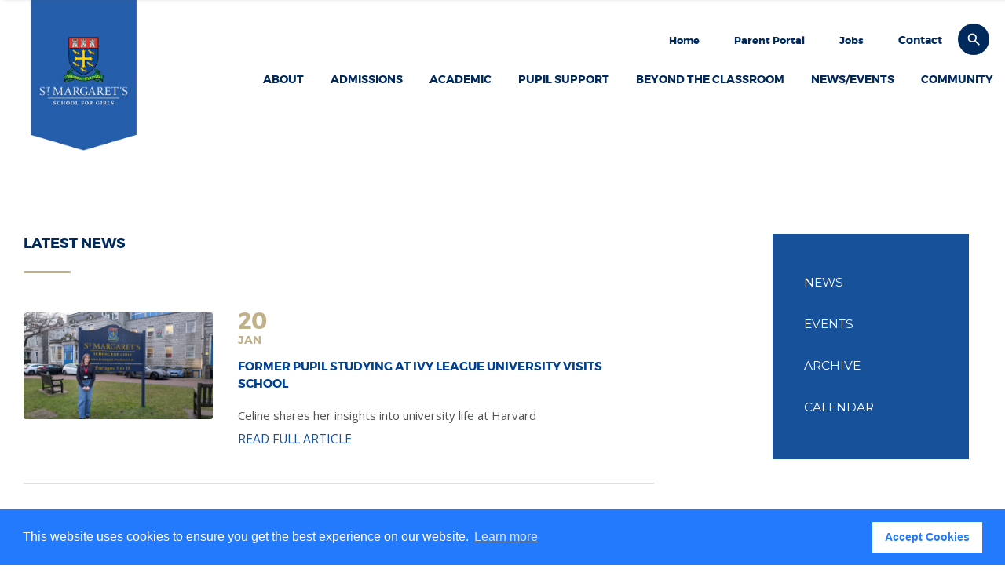

--- FILE ---
content_type: text/html; charset=utf-8
request_url: https://st-margaret.aberdeen.sch.uk/news
body_size: 5360
content:
<!doctype html>
<html class="no-js" lang="en">




<head>

	<!-- Google tag (gtag.js) -->
	<script async src="https://www.googletagmanager.com/gtag/js?id=G-1NKX0C0TFZ"></script> <script> window.dataLayer = window.dataLayer || []; function gtag(){dataLayer.push(arguments);} gtag('js', new Date()); gtag('config', 'G-1NKX0C0TFZ'); </script>

	<meta charset="utf-8" />
	<meta name="viewport" content="width=device-width, initial-scale=1.0" />
	<title>St. Margaret's School for Girls Aberdeen :: News</title>
	<link rel="canonical" href="https://www.st-margaret.aberdeen.sch.uk/news" />
	<meta name="description" content="St. Margarets School for Girls Aberdeen" />
	<link rel="shortcut icon" type="image/x-icon" href="/favicon.ico">

	<link rel="stylesheet" type="text/css" href="/css/font-awesome.min.css">

	<!--google/webkit fonts embeds here-->
	<link href='https://fonts.googleapis.com/css?family=Montserrat:400,700' rel='stylesheet' type='text/css'>
	<link href='https://fonts.googleapis.com/css?family=Open+Sans:400,600,700' rel='stylesheet' type='text/css'>
	<link href='https://fonts.googleapis.com/css?family=Fira+Sans:400,500' rel='stylesheet' type='text/css'>
	<link rel="stylesheet" href="https://fonts.googleapis.com/icon?family=Material+Icons">
	<!--google/webkit fonts embeds here-->

	<!-- STYLESHEETS -->
	<link rel="stylesheet" href="/css/normalize.css">
	<link rel="stylesheet" href="/css/fonts.css">
	<link rel="stylesheet" href="/css/app.css">
	<link rel="stylesheet" href="/css/jquery.bxslider.css">
	<link rel="stylesheet" href="/css/tab.css">
	<link rel="stylesheet" href="/css/style.css">

	<link href='/css/lity.min.css' rel='stylesheet' type='text/css'>
	
	<link href='/css/new.css?v=4' rel='stylesheet' type='text/css'>

	<!-- TYPEKIT -->
	
	<!-- MODERNIZER -->
	<script src="/js/modernizr.js"></script>

	<!-- DEFER JQUERY SCRIPTS -->
	<script type="text/javascript">
		// This script allows you to queue up jquery reliant functions prior to jquery actually being loaded.
		// In the BODY you can use $(function(){ ... }); to queue up a function as if jQuery were already loaded.
		(function(a){if(a.$)return;var b=[];a.$=function(c){b.push(c)};a.defer$=function(){while(f=b.shift())$(f)}})(window);
	</script>

	<link rel="stylesheet" type="text/css" href="/lightcase/src/css/lightcase.css">
	
	<!-- Global site tag (gtag.js) - Google Analytics -->
	<script async src="https://www.googletagmanager.com/gtag/js?id=G-CHQM2C0EJC"></script>
	<script>
	  window.dataLayer = window.dataLayer || [];
	  function gtag(){dataLayer.push(arguments);}
	  gtag('js', new Date());
	
	  gtag('config', 'G-CHQM2C0EJC');
	</script>
	
	<!-- Google Tag Manager -->
	<script>(function(w,d,s,l,i){w[l]=w[l]||[];w[l].push({'gtm.start':
	new Date().getTime(),event:'gtm.js'});var f=d.getElementsByTagName(s)[0],
	j=d.createElement(s),dl=l!='dataLayer'?'&l='+l:'';j.async=true;j.src=
	'https://www.googletagmanager.com/gtm.js?id='+i+dl;f.parentNode.insertBefore(j,f);
	})(window,document,'script','dataLayer','GTM-PN7WX5Q');</script>
	<!-- End Google Tag Manager -->

</head>

<body
		class="
		        		"
>

		<!-- Google Tag Manager (noscript) -->
	<noscript><iframe src="https://www.googletagmanager.com/ns.html?id=GTM-PN7WX5Q"
	height="0" width="0" style="display:none;visibility:hidden"></iframe></noscript>
	<!-- End Google Tag Manager (noscript) -->

	<!-- Google Tag Manager (noscript) -->
	<noscript><iframe src="https://www.googletagmanager.com/ns.html?id=GTM-5V2J8F9"
	height="0" width="0" style="display:none;visibility:hidden"></iframe></noscript>
	<!-- End Google Tag Manager (noscript) -->

	<a href="javascript:" id="return-to-top"></a>



<div id="search-overlay" class="search-overlay">
	<div class="search-button-container clearfix">
	    <button id="search-close" class="search-close">
	        <i class="material-icons">close</i>
	    </button>
	</div>
    <div class="inner clearfix">
        <form action="https://www.st-margaret.aberdeen.sch.uk/search/results">
            
		    <input type="search" name="q" id="siteSearch" value="" placeholder="Enter to search...">
		    <button>Search</button>
		</form>
    </div>
</div>

<header>
	<div class="wrapper">
        			<div class="header alternate clearfix">
		
				<a href="/" class="logo">
					<img src="/images/logo.png" alt="ST MARGARET’S SCHOOL" title="ST MARGARET’S SCHOOL">
				</a>
				<div class="navigation">
					<div class="subnav">
						<ul>
															<li role="presentation"  class="
									active">
									<a href="/">Home</a>
								</li>
															<li role="presentation"  class="
									">
									<a href="https://st-margaret.myschoolportal.co.uk/">Parent Portal</a>
								</li>
															<li role="presentation"  class="
									">
									<a href="https://jobsearch.teacheroo.io/st-margarets-school-for-girls">Jobs</a>
								</li>
															<li role="presentation"  class="
									">
									<a href="/contact">Contact</a>
								</li>
													</ul>
						
						<div id="search-nav" class="search-nav">
							<span class="material-icons">search</span>
						</div>
						
					</div>
					<div class="topnav">
						<ul class="enumenu_ul menu">
															<li role="presentation"  class="
									dropdown
									">
									<a href="/about-the-school"
																					class="dropdown-toggle" data-toggle="dropdown"
										>
										About
									</a>
																			<ul>
																			<li role="presentation"  class="
									
									">
									<a href="/welcome-from-the-head"
										>
										Head’s Welcome
									</a>
																	</li>
															<li role="presentation"  class="
									
									">
									<a href="/about-st-margarets"
										>
										About St Margaret’s
									</a>
																	</li>
															<li role="presentation"  class="
									
									">
									<a href="/campus"
										>
										Campus
									</a>
																	</li>
															<li role="presentation"  class="
									
									">
									<a href="/the-proven-power-of-an-all-girls-education"
										>
										The proven power of an all girls&#039; education
									</a>
																	</li>
															<li role="presentation"  class="
									
									">
									<a href="/travelling-to-school"
										>
										Travelling to School
									</a>
																	</li>
															<li role="presentation"  class="
									
									">
									<a href="/school-facilities"
										>
										Facility Hire
									</a>
																	</li>
																	</ul>
																	</li>
															<li role="presentation"  class="
									dropdown
									">
									<a href="/admission"
																					class="dropdown-toggle" data-toggle="dropdown"
										>
										Admissions
									</a>
																			<ul>
																			<li role="presentation"  class="
									
									">
									<a href="/fees-and-funding"
										>
										Fees and Funding
									</a>
																	</li>
															<li role="presentation"  class="
									
									">
									<a href="/how-to-apply"
										>
										How to Apply
									</a>
																	</li>
															<li role="presentation"  class="
									
									">
									<a href="/open-mornings"
										>
										Open Mornings
									</a>
																	</li>
															<li role="presentation"  class="
									
									">
									<a href="/term-dates"
										>
										Term Dates
									</a>
																	</li>
															<li role="presentation"  class="
									
									">
									<a href="/bursary-programme"
										>
										St Margaret&#039;s Bursary Programme
									</a>
																	</li>
																	</ul>
																	</li>
															<li role="presentation"  class="
									dropdown
									">
									<a href="/academic"
																					class="dropdown-toggle" data-toggle="dropdown"
										>
										Academic
									</a>
																			<ul>
																			<li role="presentation"  class="
									
									">
									<a href="/academic/nursery"
										>
										Nursery
									</a>
																	</li>
															<li role="presentation"  class="
									
									">
									<a href="/academic/junior-school"
										>
										Junior School
									</a>
																	</li>
															<li role="presentation"  class="
									
									">
									<a href="/academic/senior-school"
										>
										Senior School
									</a>
																	</li>
															<li role="presentation"  class="
									
									">
									<a href="/sixth-year"
										>
										Sixth Year
									</a>
																	</li>
															<li role="presentation"  class="
									
									">
									<a href="/exam-results"
										>
										Exam Results
									</a>
																	</li>
																	</ul>
																	</li>
															<li role="presentation"  class="
									dropdown
									">
									<a href="/pupil-support"
																					class="dropdown-toggle" data-toggle="dropdown"
										>
										Pupil Support
									</a>
																			<ul>
																			<li role="presentation"  class="
									
									">
									<a href="/support-for-learning"
										>
										Support for Learning
									</a>
																	</li>
															<li role="presentation"  class="
									
									">
									<a href="/careers"
										>
										Guidance &amp; Careers
									</a>
																	</li>
																	</ul>
																	</li>
															<li role="presentation"  class="
									dropdown
									">
									<a href="/beyond-the-classroom"
																					class="dropdown-toggle" data-toggle="dropdown"
										>
										Beyond the Classroom
									</a>
																			<ul>
																			<li role="presentation"  class="
									
									">
									<a href="/extra-curricular-activities"
										>
										Extra-curricular
									</a>
																	</li>
															<li role="presentation"  class="
									
									">
									<a href="/after-school-care-and-holiday-clubs"
										>
										After School Care
									</a>
																	</li>
															<li role="presentation"  class="
									
									">
									<a href="/holiday-club"
										>
										Holiday Club
									</a>
																	</li>
															<li role="presentation"  class="
									
									">
									<a href="/beyond-the-classroom/charities"
										>
										Charities
									</a>
																	</li>
															<li role="presentation"  class="
									
									">
									<a href="/rights-respecting-schools"
										>
										Rights Respecting Schools
									</a>
																	</li>
																	</ul>
																	</li>
															<li role="presentation"  class="
									dropdown
									">
									<a href="/news-events"
																					class="dropdown-toggle" data-toggle="dropdown"
										>
										News/Events
									</a>
																			<ul>
																			<li role="presentation"  class="
									
									active">
									<a href="/news"
										>
										News
									</a>
																	</li>
															<li role="presentation"  class="
									
									">
									<a href="/weekly-news"
										>
										Weekly News
									</a>
																	</li>
															<li role="presentation"  class="
									
									">
									<a href="https://stmargaretsevents.com/"
										>
										Events
									</a>
																	</li>
															<li role="presentation"  class="
									
									">
									<a href="/calendar"
										>
										Calendar
									</a>
																	</li>
																	</ul>
																	</li>
															<li role="presentation"  class="
									dropdown
									">
									<a href="/our-community"
																					class="dropdown-toggle" data-toggle="dropdown"
										>
										Community
									</a>
																			<ul>
																			<li role="presentation"  class="
									
									">
									<a href="/parent-teacher-association"
										>
										PTA
									</a>
																	</li>
															<li role="presentation"  class="
									
									">
									<a href="/former-pupils"
										>
										Former Pupils
									</a>
																	</li>
															<li role="presentation"  class="
									
									">
									<a href="/support-us"
										>
										Support Us
									</a>
																	</li>
															<li role="presentation"  class="
									
									">
									<a href="/the-chronicle"
										>
										The Chronicle
									</a>
																	</li>
															<li role="presentation"  class="
									
									">
									<a href="https://stmargaretsconnect.com/#onlineshop"
										>
										Online Shop
									</a>
																	</li>
																	</ul>
																	</li>
													</ul>
					</div>
				</div>
			</div>
		</div>
</header>
	<div>
			<!-- mid section starts here-->
	<div class="wrapper">

		<div class="contant-part">
			<div class="row">
				<div class="left fullWidth">

					<div class="large-8 medium-8 small-12 columns titleGoldLine ">

					  <h2>LATEST NEWS</h2>

					  										
													 <div class="large-8 medium-8 small-12 columns cal">
								 <div class="cal-part">
						            						            							            <div class="left-cal">
							            	<img src="https://www.st-margaret.aberdeen.sch.uk/images/news/Celine.jpg" alt="Former pupil studying at Ivy League university visits school" title="Former pupil studying at Ivy League university visits school">

							            </div>
						            <div class="right-cal">
															              <div class="date-part">20<span>Jan</span></div>
						              <a href="https://www.st-margaret.aberdeen.sch.uk/news/2026/former-pupil-studying-at-ivy-league-university-visits-school" title="ARTICLE HEADING EXAMPLE" class="article">Former pupil studying at Ivy League university visits school</a>
						              <p>Celine shares her insights into university life at Harvard</p>
						              <a href="https://www.st-margaret.aberdeen.sch.uk/news/2026/former-pupil-studying-at-ivy-league-university-visits-school" class="read-full" title="READ FULL ARTICLE" >READ FULL ARTICLE</a> </div>
						  			</div>
							</div>
													 <div class="large-8 medium-8 small-12 columns cal">
								 <div class="cal-part">
						            						            							            <div class="left-cal">
							            	<img src="https://www.st-margaret.aberdeen.sch.uk/images/news/SG-2026-Ind-Sec-SotY-Scotland-Highly-Commended.jpg" alt="St Margaret’s Highly Commended in the Sunday Times Schools Guide 2026" title="St Margaret’s Highly Commended in the Sunday Times Schools Guide 2026">

							            </div>
						            <div class="right-cal">
															              <div class="date-part">16<span>Dec</span></div>
						              <a href="https://www.st-margaret.aberdeen.sch.uk/news/2025/st-margarets-highly-commended-in-the-sunday-times-schools-guide-2026" title="ARTICLE HEADING EXAMPLE" class="article">St Margaret’s Highly Commended in the Sunday Times Schools Guide 2026</a>
						              <p></p>
						              <a href="https://www.st-margaret.aberdeen.sch.uk/news/2025/st-margarets-highly-commended-in-the-sunday-times-schools-guide-2026" class="read-full" title="READ FULL ARTICLE" >READ FULL ARTICLE</a> </div>
						  			</div>
							</div>
													 <div class="large-8 medium-8 small-12 columns cal">
								 <div class="cal-part">
						            						            							            <div class="left-cal">
							            	<img src="https://www.st-margaret.aberdeen.sch.uk/images/news/Untitled-1906-x-1025-px.png" alt="Maggie&#039;s Aberdeen Christmas Concert" title="Maggie&#039;s Aberdeen Christmas Concert">

							            </div>
						            <div class="right-cal">
															              <div class="date-part">15<span>Dec</span></div>
						              <a href="https://www.st-margaret.aberdeen.sch.uk/news/2025/maggies-concert-highlights-1" title="ARTICLE HEADING EXAMPLE" class="article">Maggie&#039;s Aberdeen Christmas Concert</a>
						              <p>Watch the highlights</p>
						              <a href="https://www.st-margaret.aberdeen.sch.uk/news/2025/maggies-concert-highlights-1" class="read-full" title="READ FULL ARTICLE" >READ FULL ARTICLE</a> </div>
						  			</div>
							</div>
													 <div class="large-8 medium-8 small-12 columns cal">
								 <div class="cal-part">
						            						            							            <div class="left-cal">
							            	<img src="https://www.st-margaret.aberdeen.sch.uk/images/news/cathedral.jpg" alt="St Margaret&#039;s Day" title="St Margaret&#039;s Day">

							            </div>
						            <div class="right-cal">
															              <div class="date-part">19<span>Nov</span></div>
						              <a href="https://www.st-margaret.aberdeen.sch.uk/news/2025/st-margarets-day" title="ARTICLE HEADING EXAMPLE" class="article">St Margaret&#039;s Day</a>
						              <p>A special event in our school calendar</p>
						              <a href="https://www.st-margaret.aberdeen.sch.uk/news/2025/st-margarets-day" class="read-full" title="READ FULL ARTICLE" >READ FULL ARTICLE</a> </div>
						  			</div>
							</div>
													 <div class="large-8 medium-8 small-12 columns cal">
								 <div class="cal-part">
						            						            							            <div class="left-cal">
							            	<img src="https://www.st-margaret.aberdeen.sch.uk/images/news/05112025les-misérables-048.jpg" alt="Les Misérables: School Edition" title="Les Misérables: School Edition">

							            </div>
						            <div class="right-cal">
															              <div class="date-part">12<span>Nov</span></div>
						              <a href="https://www.st-margaret.aberdeen.sch.uk/news/2025/les-misérables-school-edition" title="ARTICLE HEADING EXAMPLE" class="article">Les Misérables: School Edition</a>
						              <p>Audiences delighted with senior school production</p>
						              <a href="https://www.st-margaret.aberdeen.sch.uk/news/2025/les-misérables-school-edition" class="read-full" title="READ FULL ARTICLE" >READ FULL ARTICLE</a> </div>
						  			</div>
							</div>
						
						<div class="pagination">
							<ul>
								
																	<li><a href="https://www.st-margaret.aberdeen.sch.uk/news/p2" class="pag-next-link">Next &raquo;</a></li>
															</ul>
						</div>

			
					</div>

				 <div class="large-3 medium-3 small-12 right">

		          <div class="news-part"> 
		            	
		            	<a href="/news" title="NEWS">NEWS</a> 
		            	<a href="https://stmargaretsevents.com" target="_blank" title="EVENTS">EVENTS</a> 
		            	<a href="/news/archive" title="ARCHIVE">ARCHIVE</a>
		            	<a href="/calendar" title="ARCHIVE">CALENDAR</a>  

		            </div>

				</div>

		</div>
	</div>
	<!-- mid section ends here-->
</div>
	</div>
	<!--footer starts here-->
<footer>
  <div class="footerpart">
    <div class="row">
      <div class="footer-cont"> <a class="footer-logo" href="index.html"><img src="/images/foote-logo.png" alt="ST MARGARET’S SCHOOL" title="ST MARGARET’S SCHOOL" ></a>
      <div class="footer-address">
        <p>17 Albyn Place, Aberdeen, AB10 1RU</p>
        <p>Tel:<a href="tel:4401224584466" title="tel:+44 (0)1224 584466"> +44 (0)1224 584466</a></p>
        <a href="mailto:info@st-margaret.uk">info@st-margaret.uk</a> </div>
        <div class="links-part">
          <div class="first-linkpart">
            <h4>PARENTS</h4>
            <ul>
                            <li role="presentation" >
                                  <a href="https://st-margaret.myschoolportal.co.uk/login" target="_blank">Parent Portal</a>
                                
              </li>
                          <li role="presentation" >
                                  <a href="https://www.st-margaret.aberdeen.sch.uk/admission" target="_blank">Admissions</a>
                                
              </li>
                          <li role="presentation" >
                                  <a href="/parent-teacher-association">Parent Teacher Association </a>
                                
              </li>
                      </ul>
        </div>
        <div class="second-linkpart">
          <h4>ACADEMIC</h4>
          <ul>
                        <li role="presentation" >
              <a href="/academic/nursery">Nursery</a>
            </li>
                      <li role="presentation" >
              <a href="/academic/junior-school">Junior School</a>
            </li>
                      <li role="presentation" >
              <a href="/academic/senior-school">Senior School</a>
            </li>
                  </ul>
      </div>
      <div class="third-linkpart">
        <h4>OTHER</h4>
        <ul>
                    <li role="presentation" >
            <a href="https://jobsearch.teacheroo.io/st-margarets-school-for-girls">Jobs</a>
          </li>
                  <li role="presentation" >
            <a href="/privacy-notice">Privacy Notice</a>
          </li>
                  <li role="presentation" >
            <a href="/cookie-policy">Cookie Policy</a>
          </li>
              </ul>
    </div>
  </div>
  <div class="footer-social">
    <div class="socialpart">
      <ul>
        <li><a class="linked-in" target="_blank" href="https://www.linkedin.com/company/st-margaret's-school-for-girls" title="in"><i class="fa fa-linkedin"></i></a></li>
        <li><a class="twitter" target="_blank" href="https://twitter.com/StMegsAbdn" title="in"><i class="fa fa-twitter"></i></a></li>
        <li><a class="facebook" target="_blank" href="https://www.facebook.com/StMargaretsSchoolforGirlsAberdeen/" title="in"><i class="fa fa-facebook"></i></a></li>
        <li><a class="instagram" target="_blank" href="https://www.instagram.com/stmargaretsschoolforgirls/" title="in"><i class="fa fa-instagram"></i></a></li>
        <li><a class="instagram" target="_blank" href="https://www.youtube.com/@stmargaretsschoolforgirls" title="in"><i class="fa fa-youtube"></i></a></li>
      </ul>
      <div class="footer-logos">
          <a href="https://gsa.uk.com" rel="nofollow" target="_blank">
          	<img width="50" src="/images/gsa-white.png" />
          </a>
          <a href="https://www.goodschoolsguide.co.uk/schools/st-margarets-school-for-girls-aberdeen/35AD824#tab_review" rel="nofollow" target="_blank">
          	<img width="50" src="/images/gsg.jpg" />
          </a>
          <a href="https://www.scis.org.uk/" rel="nofollow" target="_blank">
          	<img width="50" src="/images/scis.png" />
          </a>
          <a href="https://www.oscr.org.uk/about-charities/search-the-register/charity-details?number=sc016265" rel="nofollow" target="_blank">
            <img width="50" src="/images/oscr.jpg" />
          </a>
      </ul>
    </div>
  </div>
</div>
</div>
</div>
<div class="register-part">
<div class="row">
<div class="large-6 medium-6 small-12 columns register">
  
  <!--<p><a href="http://www.wiredstudio.co.uk"><img src="/images/wired-logo.png" class="wired-footer-logo" width="28px" /></a> Copyright 2015  | Registered Charity with OSCR. (Reg. No. SC016265) </p> -->

  <p><a href="http://www.wiredstudio.co.uk"><img src="/images/wired-logo.png" class="wired-footer-logo" width="28px" /></a> Copyright 2026 | <a href="/sitemap" class="Sitemap" title="Sitemap">Sitemap</a> | Registered Charity with OSCR. (Reg. No. SC016265) </p>

</div>
<div class="large-6 medium-6 small-12 columns ">
  <img src="/images/educating-girls.png" class="educating-girls"/>
</div>
</div>
</div>
</footer>
<!--footer ends here-->
	<!-- image preloads starts here-->
	<div class="preloader"> <img src="/images/plus.png" title="plus" alt="plus"> <img src="/images/minus.png" title="minus" alt="minus"> <img src="/images/piller.png" title="Pillers" alt="Pillers"> </div>
	<!-- image preloads ends here--> 

	<!-- SCRIPTS -->
	<script src="/js/jquery.js"></script>
	<script src="/js/formSubmission.js"></script>
	<script src="/js/foundation.min.js"></script>
	<script src="/js/css_browser_selector.js"></script>
	<script src="/js/menu.js"></script>
	<script src="/js/placeholder.js"></script>
	<script src="/js/jquery.bxslider.js"></script>
	<script src="/js/jquery.validate.js"></script>
	<script src="/js/validations.js"></script>
	<script src="/js/easyResponsiveTabs.js"></script>
	<script src="/js/general.js"></script>
	<script src="/js/fitvid.js"></script>
	<script src="/js/lity.min.js"></script>
	<script src="/lightcase/src/js/lightcase.js"></script>

	<!-- RUN DEFERRED JQUERY SCRIPTS -->
	<script>

	    $(document).foundation();
		$(function() {

		});

	    $(document).ready(function($) {

    		$(".boxdown").on("mouseover", function () {
   
			 $(this).find('.firstpart').addClass('outerGlow');

			});
			$(".boxdown").on("mouseleave", function () {
			 $(this).find('.firstpart').removeClass('outerGlow');

			});

			$(".boxdown").click(function() {
			  window.location = $(this).find("a").attr("href"); 
			  return false;
			});

			$('body').on('contextmenu', 'img', function(e){ return false; });

	        $('a[data-rel^=lightcase]').lightcase({
				transition: 'scrollHorizontal',
				showSequenceInfo: false,
				showTitle: true,
				maxWidth: '1000'
			});

		});
	</script>
	
	<script>defer$()</script>
	<!-- Global site tag (gtag.js) - Google Analytics -->
<script async src="https://www.googletagmanager.com/gtag/js?id=UA-73809027-1"></script>
<script>
  window.dataLayer = window.dataLayer || [];
  function gtag(){dataLayer.push(arguments);}
  gtag('js', new Date());

  gtag('config', 'UA-73809027-1');
</script>
<link rel="stylesheet" type="text/css" href="//cdnjs.cloudflare.com/ajax/libs/cookieconsent2/3.0.3/cookieconsent.min.css" />
<script src="//cdnjs.cloudflare.com/ajax/libs/cookieconsent2/3.0.3/cookieconsent.min.js"></script>
<script>
window.addEventListener("load", function(){
window.cookieconsent.initialise({
  "palette": {
    "popup": {
      "background": "#237afc"
    },
    "button": {
      "background": "#fff",
      "text": "#237afc"
    }
  },
  "content": {
    "dismiss": "Accept Cookies",
    "href": "https://www.st-margaret.aberdeen.sch.uk/cookie-policy"
  }
})});
</script>
<script src="https://cdnjs.cloudflare.com/ajax/libs/lity/2.4.1/lity.min.js"></script>
<link rel="stylesheet" href="https://cdnjs.cloudflare.com/ajax/libs/lity/2.4.1/lity.min.css">
	</body>
</html>


--- FILE ---
content_type: text/css
request_url: https://st-margaret.aberdeen.sch.uk/css/fonts.css
body_size: 268
content:
@font-face {
	font-family:'PTSerif-Regular';
	src: url('../fonts/PTSerif-Regular_gdi.eot');
	src: url('../fonts/PTSerif-Regular_gdi.eot?#iefix') format('embedded-opentype'),
		url('../fonts/PTSerif-Regular_gdi.woff') format('woff'),
		url('../fonts/PTSerif-Regular_gdi.ttf') format('truetype'),
		url('../fonts/PTSerif-Regular_gdi.svg#PTSerif-Regular') format('svg');
	font-weight: 400;
	font-style: normal;
	font-stretch: normal;
	unicode-range: U+0020-F6CE;
}


@font-face {
	font-family:'DIN-Bold';
	src: url('../fonts/DIN-Bold_gdi.eot');
	src: url('../fonts/DIN-Bold_gdi.eot?#iefix') format('embedded-opentype'),
		url('../fonts/DIN-Bold_gdi.woff') format('woff'),
		url('../fonts/DIN-Bold_gdi.ttf') format('truetype'),
		url('../fonts/DIN-Bold_gdi.svg#DIN-Bold') format('svg');
	font-weight: 700;
	font-style: normal;
	font-stretch: normal;
	unicode-range: U+0008-2122;
}

@font-face {
    font-family: 'montserratregular';
    src: url('../fonts/montserrat-regular-webfont.eot');
    src: url('../fonts/montserrat-regular-webfont.eot?#iefix') format('embedded-opentype'),
         url('../fonts/montserrat-regular-webfont.woff2') format('woff2'),
         url('../fonts/montserrat-regular-webfont.woff') format('woff'),
         url('../fonts/montserrat-regular-webfont.ttf') format('truetype'),
         url('../fonts/montserrat-regular-webfont.svg#montserratregular') format('svg');
    font-weight: normal;
    font-style: normal;

}




@font-face {
    font-family: 'montserratbold';
    src: url('../fonts/montserrat-bold-webfont.eot');
    src: url('../fonts/montserrat-bold-webfont.eot?#iefix') format('embedded-opentype'),
         url('../fonts/montserrat-bold-webfont.woff2') format('woff2'),
         url('../fonts/montserrat-bold-webfont.woff') format('woff'),
         url('../fonts/montserrat-bold-webfont.ttf') format('truetype'),
         url('../fonts/montserrat-bold-webfont.svg#montserratbold') format('svg');
    font-weight: normal;
    font-style: normal;

}

--- FILE ---
content_type: text/css
request_url: https://st-margaret.aberdeen.sch.uk/css/jquery.bxslider.css
body_size: 1113
content:
/**
 * BxSlider v4.1.2 - Fully loaded, responsive content slider
 * http://bxslider.com
 *
 * Written by: Steven Wanderski, 2014
 * http://stevenwanderski.com
 * (while drinking Belgian ales and listening to jazz)
 *
 * CEO and founder of bxCreative, LTD
 * http://bxcreative.com
 */


/** RESET AND LAYOUT
===================================*/

.bx-wrapper { position: relative; margin: 0 auto; padding: 0; *zoom: 1;
}
.bx-viewport { height: auto !important; }
.bx-wrapper img { max-width: 100%; display: block; }
.bxslider li { background-position: center top; background-repeat: no-repeat; background-size: cover; backface-visibility: hidden; }
/** THEME
===================================*/
.bx-wrapper .bx-pager, .bx-wrapper .bx-controls-auto { position: absolute; bottom: 22px; width: 100%; @media (max-width: $xxmedium-breakpoint) {
bottom: 12px;
}
}
/* LOADER */

.bx-wrapper .bx-loading { min-height: 50px; height: 100%; width: 100%; position: absolute; top: 0; left: 0; z-index: 2000; }
/* PAGER */

.bx-wrapper .bx-pager { text-align: center; font-size: .85em; font-family: Arial; font-weight: bold; color: #666; padding-top: 20px; }
.bx-wrapper .bx-pager .bx-pager-item, .bx-wrapper .bx-controls-auto .bx-controls-auto-item { display: inline-block; *zoom: 1;
 *display: inline;
}
.bx-wrapper .bx-pager.bx-default-pager a { text-indent: -9999px; display: block; width: 12px; height: 12px; margin: 0 12px; outline: 0; -moz-border-radius: 6px; -webkit-border-radius: 6px; border-radius: 6px; border: 1px solid #fff; }
.bx-wrapper .bx-pager.bx-default-pager a:hover, .bx-wrapper .bx-pager.bx-default-pager a.active { background: #fff; }
/* DIRECTION CONTROLS (NEXT / PREV) */

.bx-wrapper .bx-prev { left: 10px; }
.bx-wrapper .bx-next { right: 10px; }
.bx-wrapper .bx-prev:hover { background-position: 0 0; }
.bx-wrapper .bx-next:hover { background-position: -43px 0; }
.bx-wrapper .bx-controls-direction a { position: absolute; top: 50%; margin-top: -16px; outline: 0; width: 32px; height: 32px; text-indent: -9999px; z-index: 9999; }
.bx-wrapper .bx-controls-direction a.disabled { display: none; }
/* AUTO CONTROLS (START / STOP) */

.bx-wrapper .bx-controls-auto { text-align: center; }
.bx-wrapper .bx-controls-auto .bx-start { display: block; text-indent: -9999px; width: 10px; height: 11px; outline: 0; margin: 0 3px; }
.bx-wrapper .bx-controls-auto .bx-start:hover, .bx-wrapper .bx-controls-auto .bx-start.active { background-position: -86px 0; }
.bx-wrapper .bx-controls-auto .bx-stop { display: block; text-indent: -9999px; width: 9px; height: 11px; outline: 0; margin: 0 3px; }
.bx-wrapper .bx-controls-auto .bx-stop:hover, .bx-wrapper .bx-controls-auto .bx-stop.active { background-position: -86px -33px; }
/* PAGER WITH AUTO-CONTROLS HYBRID LAYOUT */

.bx-wrapper .bx-controls.bx-has-controls-auto.bx-has-pager .bx-pager { text-align: left; width: 80%; }
.bx-wrapper .bx-controls.bx-has-controls-auto.bx-has-pager .bx-controls-auto { right: 0; width: 35px; }
/* IMAGE CAPTIONS */

.bx-wrapper .bx-caption { position: absolute; bottom: 0; left: 0; background: #666\9; background: rgba(80, 80, 80, 0.75); width: 100%; }
.bx-wrapper .bx-caption span { color: #fff; font-family: Arial; display: block; font-size: .85em; padding: 10px; }
.uniq { display: none }
.uniq1 { display: none }
 @media (max-width:800px) {
.bx-wrapper .bx-pager { bottom: 5px; }
}
 @media (max-width:767px) {
.uniq { display: block; height: 400px; background-position: center !important; background-size: cover !important; }
.uniq1 { display: block; height: 350px; background-position: center !important; background-size: cover !important; }
.bxslider li { min-height: 0 }
.bx-viewport { /*max-height: 385px !important;*/ }
.bx-wrapper li img { display: none }
     .banner-img img{display: none;}
}
 @media (max-width:640px) {
.bx-wrapper .bx-pager { display: none !important; }
.bxslider li { background-position: center center; background-size: cover; height: 320px; }
}
 @media (max-width:480px) {
.bx-viewport { height: 320px;}
.bx-wrapper img { height: 320px; max-width: none; }
}
#return-to-top { background: url("../images/up-to-down-arrow.png") no-repeat; bottom: 20px; display: block; height: 35px; position: fixed; right: 20px; -webkit-transition: all 0.3s linear; -moz-transition: all 0.3s ease; -ms-transition: all 0.3s ease; -o-transition: all 0.3s ease; transition: all 0.3s ease; width: 35px; z-index: 999; background-size: 35px 35px }


--- FILE ---
content_type: text/css
request_url: https://st-margaret.aberdeen.sch.uk/css/tab.css
body_size: 770
content:
.tabs { margin-top: 82px; }
.resp-tabs-list > li { font-weight: 700; font-size: 20px; display: inline-block; padding: 26px 0px 17px !important; margin: 0; list-style: none; cursor: pointer; float: left; color: #cfcdcd; font-family: "Montserrat"; text-transform: uppercase; text-align: center; width: 50%; }
.resp-tabs-container { padding: 0px; background-color: #fff; clear: left; }
h2.resp-accordion { cursor: pointer; padding: 5px; display: none; }
.resp-tab-content { display: none; padding: 15px 15px 38px; }
.resp-tab-active { border-bottom: none; margin-bottom: -1px !important; color: #255fac !important; }
.resp-tab-active { border-bottom: none; background-color: #ebebeb; }
.resp-content-active, .resp-accordion-active { display: block; }
.resp-tab-content { border: none; background: #ebebeb; }
h2.resp-accordion { font-size: 13px; border: 1px solid #c1c1c1; border-top: 0px solid #c1c1c1; margin: 0px; padding: 10px 15px; }
h2.resp-tab-active { border-bottom: none !important; margin-bottom: 0px !important; padding: 10px 15px !important; }
h2.resp-tab-title:last-child { border-bottom: 12px solid #c1c1c1 !important; background: blue; }
.levers-cont { float: left; width: 100%; height: auto; text-align: center; }
.levers-cont ul { margin: 0; padding: 0; }
.levers-cont li { display: inline-block; float: left; list-style: outside none none; padding: 25px 0 6px; width: 50%; }
.levers-cont a { font-family: "Montserrat"; font-size: 15px; color: #255fac; text-align: center; text-transform: capitalize; position: relative; }
.levers-cont a:before { background: rgba(0, 0, 0, 0) url("../images/file.png") no-repeat scroll center left; width: 22px; height: 28px; position: absolute; content: ""; margin-right: 10px; left: -30px; top: -4px; }
.levers-cont a:hover { text-decoration: underline; color: #002a5c; }
/*-----------Accordion styles-----------*/
h2.resp-tab-active { background: #DBDBDB !important; }
.resp-easy-accordion h2.resp-accordion { display: block; }
.resp-easy-accordion .resp-tab-content { border: none; }
.resp-easy-accordion .resp-tab-content:last-child { border-bottom: 1px solid #c1c1c1 !important; }
.resp-jfit { width: 100%; margin: 0px; }
.resp-tab-content-active { display: block; }
h2.resp-accordion:first-child { border-top: 1px solid #c1c1c1 !important; }

/*Here your can change the breakpoint to set the accordion, when screen resolution changed*/

@media only screen and (max-width: 1280px) {
}
@media only screen and (max-width: 1024px) {
.levers-cont a { font-size: 13px; }
}
@media only screen and (max-width: 980px) {
	.levers-cont li { 
		float: none; width: 100%; 
	}
	.levers-cont a {
			font-size:14px;
	}
}
 @media only screen and (max-width: 768px) {
ul.resp-tabs-list { display: none; }
h2.resp-accordion { display: block; }
.resp-vtabs .resp-tab-content { border: none; }
.resp-vtabs .resp-tabs-container { border: none; float: none; width: 100%; min-height: initial; clear: none; }
.resp-accordion-closed { display: none !important; }
.resp-vtabs .resp-tab-content:last-child { border-bottom: none !important; }
.resp-tab-content-active { margin-bottom: 9px; }
}
@media only screen and (max-width: 360px) {
.levers-cont a { font-size: 13px; }
.resp-tab-content { padding: 15px 28px 38px; }
.levers-cont a:before { background-size: 14px 18px; left: -24px; top: -7px; }
}


--- FILE ---
content_type: text/css
request_url: https://st-margaret.aberdeen.sch.uk/css/style.css
body_size: 5393
content:
/* Footer - Social */

.footerpart {
	background: #255eab !important;
}

.footer-cont {
	background: none !important;
}

.footer-accreds {
	display: flex;
	align-items: center;
}

.footer-accreds a {
	margin-right: 5px;
}

.footerpart .footer-cont .footer-social .socialpart ul {
	text-align: left !important;
}

.footerpart .footer-cont .footer-social .socialpart ul li {
    width: auto !important;
    display: inline-block;
}

.footerpart .footer-cont .footer-social .socialpart ul li a {
    font-size: 14px !important;
}

.footerpart .footer-cont .footer-social .socialpart ul li a.linked-in {
    top: 0 !important;
}

/* Hero */

.banner-content-white h1, .banner-content-white h2 {
	color: #fff !important;
}

.banner-content-white .border-butn {
	color: #fff;
	border-color: #fff;
}

@media (min-width: 767px) {
	.open-day-container {
		padding-top: 12.5% !important;
	}
}

/* iFrames */

@media (max-width: 767px){
	.nursery-text iframe { 
		width: 100%;
	}
	.twitter-timeline.twitter-timeline-rendered {
	    display: none !important;
	}
}

/* Search */

.subnav {
    display: flex;
    justify-content: flex-end !important;
    padding-right: 20px !important;
    width: 80% !important;
    align-items: center;
}

.subnav ul li {
    padding: 0 20px !important;
}

.search-nav {
	display: inline-block;
}

.search-nav {
    width: 40px;
    height: 40px;
    background-color: #002a5c;
    border-radius: 500px;
    display: flex;
    justify-content: center;
    align-items: center;
    transition: all 0.5s ease-out 0s;
}

.search-nav:hover {
    background-color: #c1b189;
}

.search-nav span {
	color: #fff;
	font-size: 21px;
}

.search-overlay {
    width: 100%;
    height: auto;
    box-shadow: 5px 5px 5px #666;
    -moz-box-shadow: 5px 5px 5px #666;
    -webkit-box-shadow: 5px 5px 5px #666;
    background: #fff;
    padding: 1rem 1rem 2rem;
    top: -160px;
	position: absolute;
	transition: all 0.5s ease-out 0s;
	z-index: 99;
}

.search-overlay.search-trigger {
	top: 0;
}

.search-overlay .search-close {
    position: relative;
    float: right;
    display: -webkit-box;
    display: -ms-flexbox;
    display: flex;
    -webkit-box-align: center;
    -ms-flex-align: center;
    align-items: center;
    -webkit-box-pack: center;
    -ms-flex-pack: center;
    justify-content: center;
    width: 2rem;
    height: 2rem;
    border-radius: 50%;
    border: 1px solid rgba(255,255,255,0.1);
    -webkit-transform: translateX(-50%) rotate(0);
    -ms-transform: translateX(-50%) rotate(0);
    transform: translateX(-50%) rotate(0);
    background-color: transparent;
    padding: 0 !important;
    margin: 0;
}

.search-overlay .search-close:hover {
    -webkit-transform: translateX(-50%) rotate(90deg);
    -ms-transform: translateX(-50%) rotate(90deg);
    transform: translateX(-50%) rotate(90deg);
    -webkit-transition: -webkit-transform 0.3s;
    transition: -webkit-transform 0.3s;
    transition: transform 0.3s;
    transition: transform 0.3s, -webkit-transform 0.3s;
}

.search-overlay .search-close i {
    color: #002a5c;
}

.search-overlay .inner {
	display: block;
	margin-top: 1rem;
}

.search-overlay .inner form {
	max-width: 760px;
	width: 100%;
	margin: 0 auto;
	position: relative;
	display: flex;
}

.search-overlay .inner form input {
    width: 100%;
    height: 3.5rem;
    margin: 0;
    padding: 1rem;
    font-size: 1.125rem;
    color: #002a5c;
	border: 1px solid #ddd;
	font-weight: 300;
    background: transparent;
    -webkit-box-shadow: none;
    box-shadow: none;
}

.search-overlay .inner form button {
    margin: 0;
    text-transform: uppercase;
    font-size: 14px;
    background-color: #002a5c;
    transition: all 0.5s ease-out 0s;
}

.search-overlay .inner form button:hover {
    background-color: #c1b189;
}

.search-results {
    margin: 0 auto;
    max-width: 800px;
    width: 100%;
}

.search-results ul {
    list-style: none;
}

.search-results ul li {
	margin-bottom: 15px;
}

.search-results ul li:last-child {
	margin-bottom: 0;
}

.search-results ul li h2 {
	font-family: "montserratbold";
	text-transform: uppercase;
	color: #002a5c;
	font-weight: normal;
	padding: 0;
	position: relative;
	margin: 0;
	font-size: 18px;
}

.search-results ul li p {
    color: #333;
    font-family: "Open Sans";
    font-size: 15px;
    font-weight: normal;
    line-height: 20px;
    max-width: 100%;
    padding: 10px 0;
}

/* COVID 19 */

.modal-screen {
	/* Web browsers that does not support RGBa */
    background: rgba(0, 0, 0, 0.65);
    /* IE9/FF/chrome/safari supported */
    background: rgba(0, 0, 0, 0.65);
    /* IE 8 suppoerted */
    /* Here some time problem for Hover than you can use background color/image */
    -ms-filter: "progid:DXImageTransform.Microsoft.gradient(startColorstr=#A5000000, endColorstr=#A5000000)";
    display: block;
    position: fixed;
    text-align: center;
    width: 100%;
    height: 100%;
    top: 0;
    left: 0;
    right: 0;
    bottom: 0;
    z-index: 99;
}

.modal-container {
    display: block;
	position: absolute;
    max-width: 350px;
    width: 100%;
    height: auto;
    z-index: 999;
    background: #fff;
    color: #333;
    padding: 3rem 2rem;
    left: 0;
    right: 0;
    top: 1rem;
    margin: 0 auto;
}

@media (min-width: 480px) {
	.modal-container {
		max-width: 600px;
		position: fixed;
		top: 50%;
		left: 50%;
		transform: translate(-50%, -50%);
		padding: 4rem;
	}
}

.modal-content > h2 {
	font-size: 22.5px;
	font-family: "montserratbold";
	text-transform: uppercase;
	color: #002a5c;
	font-weight: normal;
	padding: 0 0 25px;
	position: relative;
	margin: 0;
	text-transform: uppercase;
}

.modal-content > p {
    font-size: 15px;
    color: #333;
    font-family: "Open Sans";
    font-size: 15px;
    font-weight: 300;
    line-height: 20px;
    max-width: 100%;
}

.modal-content > p:last-child {
	margin: 0 !important;
}

.modal-content > p a {
	text-decoration: underline;
}

.close {
	position: absolute;
	right: 0;
	top: 0;
	background: #16519a;
	color: #fff;
	padding: 1rem;
	cursor: pointer;
}

/* Misc */

html {
    font-family: serif;
}
.input-list {
    margin-top: 30px;
}
.input-list placeholder {
    color: #666;
}
.input-list li {
    list-style: none;
    width: 400px;
    margin: 0 auto;
}
.input-list li input {
    background: #EEE;
    border: none;
    height: auto;
    line-height: 25px;
    color: #666;
}
#ajax-form .button {
    display: block;
    margin: 0 auto 40px;
    background: none;
    font-size: 18px;
    font-family: "montserratbold";
    text-transform: uppercase;
    color: #002a5c;
    font-weight: normal;
    padding: 10px 30px;
    border-radius: 5px;
    border: 1px solid #002a5c;
}
#popup-content h3 {
    font-family: "montserratbold";
    text-transform: uppercase;
    color: #002a5c;
    font-weight: normal;
    padding: 0 0 30px;
    position: relative;
    margin: 0;
}
#popup-content h3:after {
    width: 60px;
    height: 4px;
    background: #c1b189;
    text-align: center;
    position: absolute;
    content: "";
    left: 50%;
    margin-left: -30px;
    bottom: 0;
}
.row {
    max-width: 1250px;
}
.header {
    z-index: 20;
}
.admision-image-only {
    width: 80%;
    margin: 0 auto;
}
.outerGlow {
    box-shadow: 0 0 20px #BBB;
    webkit-transition: all 0.2s ease-in;
    -moz-transition: all 0.2s ease-in;
    -o-transition: all 0.2s ease-in;
    transition: all 0.2s ease-in;
    cursor: pointer;
}
.contant-part .right .learn-part .junior-detail ul li {
    color: white;
}
.contant-part .right .learn-part .junior-detail ul li a:hover {
    color: #c1b189;
    text-decoration: underline;
}
.contant-part .right .learn-part .junior-detail a {
    color: white;
}
.contant-part .right .learn-part .junior-detail  a:hover {
    color: #c1b189;
    text-decoration: underline;
}
/*.overlay {
    position: absolute;
    z-index: 10;
    background: url('/images/overlay.png') repeat-x;
    height: 320px;
    width: 100%;
    overflow: hidden;
    opacity: 0.8;
}*/
.alternate .overlay {
    display: none;
}
.contant-part img {
    border-radius: 3px
}
.bx-wrapper img {
    width: 100%;
}
.educating-girls {
    float: right;
    margin: 25px -18px 0 0;
    padding: 0;
    width: 250px;
}
.wired-footer-logo {
    margin-right: 25px;
}
.footerpart .footer-cont .links-part .first-linkpart {
    width: 50%;
}
.welcometext-part .nursery-text h2 {
    font-size: 20px;
}
.welcometext-part .nursery-text p {
    font-size: 16px;
    padding: 34px 100px 0;
}
.welcometext-part .nursery-text h2:after,
.threepart .boxdown .first-part h3:after,
.threepart .secondpart h3:after,
.threepart .thpart h3:after {
    height: 3px;
}
.footerpart .footer-cont .links-part .first-linkpart h4,
.footerpart .footer-cont .links-part .second-linkpart h4,
.footerpart .footer-cont .links-part .third-linkpart h4 {
    font-size: 14px;
}
.threepart .boxdown .first-part h3,
.threepart .secondpart h3,
.threepart .thpart h3 {
    font-size: 18px;
}
.threepart .secondpart h3 a,
.threepart .thpart h3 a {
    color: #002a5d;
}
.threepart .secondpart h3 a:hover,
.threepart .thpart h3 a:hover {
    color: #c1b189;
}
.threepart .secondpart .lat-content a,
.threepart .thpart .calender-part .rightpart-cal a {
    font-size: 15px
}
.threepart .secondpart .lat-content p,
.threepart .thpart .calender-part .rightpart-cal p {
    font-size: 13px
}
.welcometext-part.alternate {
    margin-top: -100px;
}
.parentpart .parent-butn {
    margin: 45px auto 0;
    padding: 15px 50px;
}
.header .navigation .topnav .enumenu_ul li a {
    font-size: 14px;
    text-transform: uppercase;
}
.header .navigation .topnav .enumenu_ul li ul a {
    text-transform: none
}
.header .navigation .subnav ul {
    float: right;
}
.header .navigation .subnav {
    width: 70%;
}
.header .navigation .subnav {
    padding: 30px 0 10px;
}
.header .navigation .subnav ul li a {
    font-size: 13px;
}
.header.alternate .navigation .topnav .enumenu_ul li a,
.header.alternate .navigation .subnav ul li a {
    color: #002a5c;
}
.header.alternate .navigation .topnav .enumenu_ul li ul {
    background: #eee;
}
.contant-part .right .learn-part .junior-detail p {
    max-width: 85%;
}
.column img {
    float: left;
    padding: 0 30px 20px 0px;
}
.categoryTitleDownloads {
    width: 80%;
    margin: auto;
}
.categoryTitleDownloads ul {
    list-style: none;
    margin-bottom: 30px;
}
.categoryTitleDownloads ul li {
    font-weight: normal;
    list-style: none;
    font-family: "Open Sans";
    color: #333333;
    font-size: 14px;
    line-height: 24px;
    font-weight: normal;
    max-width: 99%;
    margin: 0;
}
.header.alternate {
    position: inherit;
}
.welcometext-part.alternate {
    background: none;
}
.welcometext-part.alternate:after {
    background: none;
}
.header.alternate .navigation .topnav .enumenu_ul li:hover {
    background: #eee;
}
.left {
    margin-bottom: 50px;
}
.parentpart {
    margin-bottom: 0px;
}
.titleGoldLine h2 {
    font-size: 22.5px;
    font-family: "montserratbold";
    text-transform: uppercase;
    color: #002a5c;
    font-weight: normal;
    padding: 0 0 25px;
    position: relative;
    margin: 0;
}
.titleGoldLine h2:after {
    width: 60px;
    height: 4px;
    background: #c1b189;
    text-align: center;
    position: absolute;
    content: "";
    left: 30px;
    margin-left: -30px;
    bottom: 0;
}
.image-strip img {
    margin: 30px 0;
}
.contant-part .left .cal .cal-part {
    padding-top: 50px;
}
.contant-part .left .cal {
    padding: 0;
}
.contant-part .left p {
    color: #333;
    font-family: "Open Sans";
    font-size: 15px;
    font-weight: normal;
    line-height: 20px;
    max-width: 100%;
    padding: 10px 0;
}
.wysiwyg div {
    margin: 30px 0;
}
.contactpart {
    margin-bottom: 0;
}
.contact-details {
    margin-bottom: 40px;
}
.contact-details h2 {
    font-size: 18px;
    color: #002a5c;
}
.contact-details ul {
    list-style: none;
    margin-bottom: 30px;
}
.contact-details ul li {
    font-weight: normal;
    list-style: none;
    font-family: "Open Sans";
    color: #333333;
    font-size: 14px;
    line-height: 24px;
    font-weight: normal;
    max-width: 99%;
    margin: 0;
}
.contant-part .right .donwload-fees {
    border-color: #16519a;
}
.contant-part .right .donwload-fees .fees-part a {
    font-size: 12px;
    padding-left: 36px;
}
.school-crest {
    width: 76px;
    margin: -30px auto 60px;
}
.contant-part .right .admision-part {
    margin: 30px auto;
}
.contant-part .left .exams {
    padding: 0;
}
.contant-part .left .exams p {
    padding: 0;
}
.contant-part .right .learn-part .junior-detail p {
    font-family: "Open Sans";
    color: white;
    font-size: 14px;
    line-height: 24px;
    font-weight: normal;
    margin: 0;
    text-align: left;
}
.contant-part {
    padding-top: 90px;
}
.contant-part .left .ticket .junior {
    background: url(../images/ticket-arrow-left.png) no-repeat center center;
    width: 350px;
    height: 53px;
    margin: 0 0 0 0px;
    padding: 16px 0px 0 90px;
    background-size: 100%;
    float: left;
    text-transform: uppercase;
}
.contant-part .left .ticket .senior {
    background: url(../images/ticket-arrow-right.png) no-repeat center center;
    width: 350px;
    height: 53px;
    margin: 0 0 0 0px;
    padding: 16px 90px 0 0px;
    background-size: 100%;
    float: right;
    text-transform: uppercase;
}
.contant-part .left .ticket {
    margin-top: 20px;
    height: auto;
}
.contant-part .left .ticket:before,
.contant-part .left .ticket:after {
    position: absolute;
    content: "";
    background: none;
    width: 0px;
}
.contant-part .left .ticket .senior:hover,
.contant-part .left .ticket .junior:hover {
    color: #333;
}
.threepart .secondpart .lat-content ul {
    list-style: none;
}
.threepart .secondpart .lat-content ul li {
    margin-bottom: 20px;
}
.header .navigation .topnav .enumenu_ul li ul {
    margin-top: 0px;
    padding: 30px 0 0;
}
.header .navigation .topnav .enumenu_ul li ul:before {
    top: 15px;
}
.header .navigation .topnav .enumenu_ul li {
    /*float: right;*/
}
.header .navigation .topnav .enumenu_ul li.dropdown:hover {
    border-radius: 3px 3px 0px 0px;
}
.header .navigation .topnav .enumenu_ul.desk li:hover ul {
    border-radius: 0px 3px 3px;
}
.threepart .secondpart .lat-content p {
    color: #585858;
    display: block;
    font-family: "Montserrat";
    font-size: 14px;
    font-weight: normal;
    width: 100%;
    margin-bottom: 34px;
}
.header .navigation .topnav .enumenu_ul li:hover {
    border-radius: 5px;
}
.threepart {
    padding: 120px 0 110px;
}
.contant-part .right .next-link-part {
    margin-bottom: 30px;
}
.contactpart {
    padding: 100px 0 60px;
}
.contant-part .right .learn-part p {
    color: white;
    font-size: 12px;
    padding: 5px 20px 0 0;
    margin: 0;
}
.contactpart .contactbox .form-box .contact-butn {
    padding: 14px 60px;
}
.contactpart .contactbox .form-box .contact-butn:hover {
    background: #d3bf96 none repeat scroll 0 0;
    color: #002a5c;
    text-shadow: none;
    border-color: #d3bf96;
}
.contactpart .contactbox .form-box input,
.contactpart .contactbox .form-box textarea {
    font-size: 14px;
}
.contactpart .contactbox h3 {
    font-size: 20px;
}
.titleGoldLine h2 {
    font-size: 18px
}
.titleGoldLine h2:after {
    height: 3px;
}
.contant-part .left .exams li,
.builder-block ol li {
    color: #606060;
    font-family: "Open Sans";
    font-size: 14px;
    font-weight: normal;
    line-height: 28px;
    max-width: 100%;
}
.builder-block ol {
    margin-left: 1rem;
}
.contant-part .right .donwload-fees {
    margin: 30px auto;
}
.contant-part .left .development-part {
    padding: 30px 0;
}
/*		.contant-part .left .development-part .medium-12.personal {
		    width: 98%;
		}*/

.contant-part .left .development-part .personal {
    margin-left: 0px;
    width: 50%;
}
.contant-part .left .development-part .personal p {
    margin-left: 28px;
}
.contant-part .left .ticket .senior {
    float: right;
}
.contant-part .right .learn-part .junior-detail ul li a:focus,
.contant-part .right .learn-part .junior-detail ul li a.active {
    color: #C1B189;
}
.contant-part .left .cal .cal-part .right-cal .date-part span,
.contant-part .left .cal .cal-part .right-cal a {
    text-transform: uppercase;
}
.contant-part .left .cal .cal-part .right-cal a {
    font-size: 15px;
}
.contant-part .left .cal .cal-part .right-cal .date-part {
    margin-bottom: 10px;
}
.contant-part .left .cal .cal-part .right-cal .read-full {
    margin: 0;
}
.welcometext-part.parent-area {
    background: none;
    padding: 65px 0 0px;
}
.parent-information h3 {
    font-size: 1.2rem;
}
.welcometext-part.parent-area .ztext-part:after {
    background: none;
}
.welcometext-part.parent-area:after {
    background: none;
}
.welcometext-part.parent-area:before {
    content: "";
    position: absolute;
    background: url(../images/small-logo.png) no-repeat center center;
    background-size: 76px 86px;
    width: 76px;
    height: 86px;
    margin: -125px 0 0 -37px;
    left: 50%;
}
form.login-form {
    margin-top: 40px;
    float: left;
    width: 100%;
}
form.login-form button {
    display: block;
    margin: 0 auto 40px;
    background: none;
    font-size: 18px;
    font-family: "montserratbold";
    text-transform: uppercase;
    color: #002a5c;
    font-weight: normal;
    padding: 10px 30px;
    border-radius: 5px;
    border: 1px solid #002a5c;
    ;
}
.header .navigation .topnav .enumenu_ul li a {
    padding: 10px 20px 10px;
}
.contant-part .left .exams ul {
    margin: 20px 40px;
}
.fullWidth {
    width: 100% !important;
}
.backToNews {
    margin-top: 40px;
    text-decoration: underline;
    padding: 2px 0;
    float: left;
}
.newsArticle h1 {
    font-family: "Montserrat";
    font-size: 18px;
    color: #002a5c;
    text-transform: uppercase;
    margin: 50px 0 30px;
    text-shadow: none;
}
.register a {
    color: #dcc596
}
.archiveYear {
    margin: 40px 0 0;
}
.archiveEntries {
    margin: 20px 0;
    list-style: none;
}
.archiveMonth {
    font-size: 1.2rem;
}
.pagination ul {
    list-style: none;
    margin-top: 30px;
}
.pagination ul li a {
    text-decoration: underline;
    margin-top: 30px;
}
.pag-prev-link {
    float: left;
}
.pag-next-link {
    float: right;
}
.contant-part .right .news-part {
    float: right;
}
.cal-link-homepage {
    color: grey;
    font-weight: normal;
    font-size: 12px;
    margin: 20px 0;
    display: inline-block;
}
.contant-part .right .learn-part {
    margin-bottom: 80px;
}
.banner-text-part {
    bottom: 70px;
    display: table;
    height: auto;
    left: 50%;
    margin: 0 auto 0 -400px;
    position: absolute;
    text-align: center;
    width: 800px;
    z-index: 100;
    position: absolute;
}
.banner-text-part h1 {
    font-size: 32px;
    text-shadow: 1px 2px 5px #111;
}
.banner-text-part h2 {
    color: white;
    font-size: 16px;
    text-shadow: 1px 1px 2px #000;
}
.banner-text-part .find-butn {
    background-color: #c1b189;
    border: none;
    margin-top: 20px;
    padding: 10px 18px;
}
.header .navigation .topnav .enumenu_ul li:hover {
    background: rgba(22, 81, 154, 1);
}
.header .navigation .topnav .enumenu_ul li ul {
    background: rgba(22, 81, 154, 1);
}
.contant-part .right .news-part {
    background: #16519A;
}
.contant-part .right .news-part a {
    color: white;
}
.welcometext-part:after {
    content: "";
    position: absolute;
    background: url(../images/small-logo.png) no-repeat center center;
    background-size: 86px 97px;
    width: 86px;
    height: 97px;
    margin: 65px 0 0 -43px;
}
.footerpart .footer-cont .footer-logo {
    width: 130px;
    height: auto;
}
.contant-part .left p {
    font-size: 15px;
    line-height: 28px;
}
.contant-part .left .exams p {
    font-size: 15px;
    line-height: 28px;
}

.ad2017 .banner-text-part{
    top:55%;
    transform: translateY(-50%);
}    

.ad2017 .banner-text-part h1{
    font-family: "montserratbold";
    font-size: 35px;
    margin-bottom: 40px;
}

.ad2017 .banner-text-part hr{
    max-width: 5%;
    margin: 0 auto;
    border: none;
    height: 3px;
    background: #c1b189;
    display: block;
    margin-bottom: 40px;        
}

.ad2017 .banner-text-part img{
    width:80%;
    margin:0 auto;
}

.ad2017 .banner-text-part h2{
    font-family: "montserratbold";
    font-size: 32px;
    margin-top: 60px;
}

@media (max-width: 90em) {
    .row {
        padding: 0 0px;
    }
    .header .navigation .topnav .enumenu_ul li a {
        padding: 10px 15px 10px;
    }
    .header .navigation .topnav .enumenu_ul li a {
        font-size: 14px;
        text-transform: uppercase;
    }
}
@media (min-width: 85em) {
    .banner-text-part {
        bottom: 120px;
    }
    .banner-text-part h1 {
        font-size: 38px;
    }
    .banner-text-part .find-butn {
        margin-top: 40px;
    }
    .banner-text-part h2 {
        margin-top: 30px;
    }
}

@media (max-width: 85em) {
    .ad2017 .banner-text-part h1{
        font-size: 28px;
        margin-bottom: 20px;
    }

    .ad2017 .banner-text-part hr{
        margin-bottom: 20px;        
    }

    .ad2017 .banner-text-part h2{
        font-size: 25px;
        margin-top: 30px;
    }
}

@media (max-width: 75em) {
    .contant-part .left .ticket .junior {
        float: right;
        margin-bottom: 30px;
    }
    .contant-part .left .ticket .senior {
        clear: both;
    }
    .header .navigation .topnav .enumenu_ul li a {
        padding: 10px 8px 10px;
    }
    .header.alternate .navigation .topnav .enumenu_ul li a {
        /*color: white;*/
    }
    .welcometext-part.parent-area {
        padding: 155px 0 0px;
    }
    .ad2017 .banner-text-part h1{
        font-size: 22px;
        margin-bottom: 13px;
    }

    .ad2017 .banner-text-part hr{
        margin-bottom: 13px;        
    }

    .ad2017 .banner-text-part h2{
        font-size: 22px;
        margin-top: 13px;
    }
}
@media (max-width: 68em) {
    .ad2017 .banner-text-part h1{
        font-size: 17px;
        margin-bottom: 2px;
    }

    .ad2017 .banner-text-part hr{
        margin-bottom: 10px;        
    }

    .ad2017 .banner-text-part h2{
        font-size: 17px;
        margin-top: 5px;
    }
}
@media (max-width: 64em) {
    .contant-part .right .news-part {
        width: 100%;
    }
    .contant-part .left .development-part .personal {
        margin-left: 0px;
        width: 100%;
        margin-bottom: 20px;
    }
}
@media (max-width: 61.25em) {
    .banner-text-part {
        margin: 0 auto 0 -228px;
        width: 450px;
    }
    .welcometext-part .nursery-text p {
        font-size: 14px;
    }
    .titleGoldLine h2:after {
        width: 60px;
        height: 3px;
        background: #c1b189;
        text-align: center;
        position: absolute;
        content: "";
        left: 50%;
        margin-left: -30px;
        bottom: 0;
    }
    .header .navigation .subnav {
        width: 100%;
    }
    .banner-text-part h2 {
        font-size: 15px;
    }
    .header .navigation .topnav .enumenu_ul li {
        float: right;
        width: 100%;
    }
    .contant-part .right .learn-part .junior-detail p {
        text-align: center;
        padding: 0;
        margin: 0 auto;
    }
}
@media (max-width: 50em) {
    .contant-part .left .cal .cal-part .right-cal {
        padding-left: 0;
    }
}
@media (max-width: 40em) {
    .header .navigation .subnav ul li:last-child a {
        font-size: 12px;
    }
    .overlay {
        display: none;
    }
    .welcometext-part.alternate {
        margin-top: 0px;
    }
    .bx-viewport {
        height: 500px !important;
    }
    .bxslider li {
        height: 500px;
    }
    .bx-wrapper {
        position: relative;
        margin: 0 auto;
        padding: 0;
        top: 220px;
    }
    .header .navigation .subnav ul li a {
        font-size: 13px;
        color: #666;
    }
    .banner-text-part {
        bottom: auto;
        display: table;
        height: auto;
        left: 10%;
        margin: 0 auto;
        position: absolute;
        text-align: center;
        width: 80%;
        top: 30px;
    }
    .header .navigation .topnav .menu-icon .menu-box span {
        background: #333;
    }
    .banner-text-part h1 {
        font-size: 22px;
    }
    .welcometext-part .nursery-text p {
        padding: 34px 0px 0 !important;
        font-size: 13px;
    }
    .header .navigation .subnav ul {
        float: none;
    }
    .header .navigation .subnav {
        width: 100%;
        padding: 10px 0 10px;
    }
    .banner-text-part .find-butn {
        margin-top: 15px;
    }
}
.footerpart .footer-cont .links-part .first-linkpart {
    width: 34%;
}

.bxslider li:before{
    position: absolute;
    z-index: 10;
    background: url(/images/overlay.png) repeat-x;
    height: 320px;
    width: 100%;
    overflow: hidden;
    opacity: 0.8;
    content: "";
}
@media (max-width: 1025px){

    .ad2017 .banner-text-part{
        top:8%;
        transform: translateY(-8%);
    }    

    .ad2017 .banner-text-part h1{
        margin-bottom:10px;
    }

    .ad2017 .banner-text-part hr{
        margin-bottom:15px;
    }

    .ad2017 .banner-text-part img {
        display: block;
    }

    .ad2017 .banner-text-part h2{
        margin-top:20px;
    }

    .bx-viewport {
        height: 500px !important;
    }
    .bxslider li {
        height: 500px;
    }

}

@media (max-width: 480px){

    .ad2017 .banner-text-part{
        top:10%;
        transform: translateY(-10%);
    }    

    .ad2017 .banner-text-part img {
        height:auto;
    }
}

/** VIDEO BANNERS **/

body{
    overflow:scroll;
}

.video-banner{
    max-height: 600px;
    overflow:hidden;
}

.video-banner .overlay{
    position: absolute;
    z-index: 10;
    background: url('/images/overlay.png') repeat-x;
    height: 320px;
    width: 100%;
    overflow: hidden;
    opacity: 0.8;
}

.video-banner h4{
    text-shadow: 1px 2px 5px #111;
    font-family: "PTSerif-Regular";
    color:#fff;
    font-size: 38px;
    z-index:10;
    position: absolute;
    top:45%;
    width:100%;
    text-align:center;
}

.video-banner .video-play{
    position: absolute;
    width:100%;
    top: 55%;
    z-index: 5;
    text-align: center;
}

.video-banner .video-play svg{
    opacity:0.7;
    width: 75px;
    margin-top:15px;
    margin-bottom:15px;
}

.video-banner .video-play p:before{
    content: " ";
    display: block;
    clear: both;
    width:1px;
    height:1px;
}

.video-banner .video-play p{
    color:#fff;
    font-weight: normal;
    font-family: "Open Sans";
    font-size:14px;
    display: table;
    text-transform: uppercase;
    border-bottom:2px solid #fff;
    padding-bottom: 7px;
    margin-left:50%;
    transform: translateX(-50%);
}

.video-banner img{
    width: 100%;
    height: auto;
    top: 0;
    min-height:100%;
    z-index: 4;
}

@media (min-width: 1200px){
    .video-banner img{
        transform: translateY(-12%);
    }
}

@media (max-width: 980px){

    .video-banner h4{
        top:35%;
        font-size: 27px;
    }

    .video-banner .video-play{
        top:40%;
    }

    .video-banner .video-play svg{
        width:55px;
        margin-top:45px;
    }

}

@media (max-width: 700px){

    .video-banner h4{
        top:45%;
        font-size: 21px;
    }

    .video-banner .video-play{
        top:55%;
    }

    .video-banner .video-play svg{
        width:55px;
        margin-top:0;
        margin-bottom:0;
    }

    .video-banner .video-play p{
        margin-top:5px;
    }

}

@media (max-width: 645px) and (min-width: 501px){
    .header.vid .navigation .subnav ul li a{
        color:#fff;
    }

    .header.vid .navigation .topnav .menu-icon .menu-box span{
        color:#fff;
        background:#fff;
    }

}

@media (max-width: 500px){
    .video-banner{
        min-height:400px;
    }

    .video-banner h4{
        display: none;
    }

    .video-banner .video-play{
        top:70%;
    }

    .video-banner .video-play p{
        display: none;
    }

    .video-banner img{
        position:absolute;
        top:auto;
        bottom:0;
        min-height: auto;

    }
}

@media (max-width: 480px) and (min-width: 381px){
    .header.vid .navigation .subnav ul li a{
        color:#fff;
    }
}

@media (max-width: 380px){
    .video-banner img{
        max-height:190px;
    }
}

/** END VIDEO BANNERS **/

/** START WIRED 2017/2018 TWEAKS **/

.video-container.padding-bottom{
    margin-bottom:50px;
}

.sidebar.content-block{
    margin: 60px auto;
    width:80%;
}

.sidebar.content-block:first-child{
    margin-top:0;
}

.sidebar.content-block p{
    color: #333;
    font-family: "Open Sans";
    font-size: 15px;
    font-weight: normal;
    line-height: 20px;
    max-width: 100%;
    padding: 10px 0;
    font-size: 15px;
    line-height: 28px;
}

.sidebar.content-block h4{
    font-size: 18px;
    font-family: "montserratbold";
    text-transform: uppercase;
    color: #002a5c;
    font-weight: normal;
    padding: 0 0 25px;
    position: relative;
    margin: 0;
    margin-bottom:30px;
}

.sidebar.content-block h4:after{
    width: 60px;
    height: 3px;
    background: #c1b189;
    text-align: center;
    position: absolute;
    content: "";
    left: 30px;
    margin-left: -30px;
    bottom: 0;
}

a.cta{
    display: block;
    background:#c1b189;
    color:#fff;
    padding:15px 20px;
    border-radius: 3px;
    margin: 15px auto;
    width:80%; 
    display: table;
}

a.cta:hover{
    background:#16519a;
    color:#fff;
}

.footer-cta a.cta{
    width:100%;
    padding:20px 30px;
    display: table;
}

a.cta > *{
    display: table-cell;
}

a.cta i{
    text-align: right;
}

.contant-part .right .news-part{
    float: none;
}

@media (max-width: 64em){
    a.cta{
        width:100%;
    }
}

.cta-popup{
    display: none;
}

.popup-cta-form{
    text-align: center;
}

.popup-cta-form p{
    margin:12px auto;
    
}
.popup-cta-form form label{
    font-size: 15px;
    text-transform: uppercase;
    font-weight: bold;
    margin-bottom: 10px;
}

.popup-cta-form li{
    width:80%;
}
.popup-cta-form form h3{
    padding-bottom: 10px;
}

.popup-cta-form form .form__note{
    font-size: 14px;
    font-style: italic;
}

.popup-cta-form form fieldset{
    border: none;
    margin:0;
    padding-bottom:5px;
}

.popup-cta-form form button{
    background: #c1b189;
    color: #fff;
    padding: 15px 20px;
    border-radius: 3px;
    margin: 15px auto;
    font-weight: 800;
    font-size:18px;
}

.popup-cta-form form button:hover{
    background:#16519a; 
}

.popup-alert.alert-box{
    position: fixed;
    left:50%;
    top:5%;
    width:80%;
    transform: translateX(-50%);
    z-index: 9999;
}

.contactpart .contactbox .form-box select {
    font-family:"Open Sans";
    font-size: 14px;
    font-weight: bold;
    color: #123a68;
    padding: 16px;
    height: 54px;
    border: 2px solid #fff;
    background-color: #f6f5f6;
    border-radius: 5px;
}

.contactpart .contactbox .form-box select:focus{
    background-color: #ffd602;
    color: #123a68;
    outline:none;
}

.wysiwyg div{margin:0}

.footerpart .footer-cont .links-part .third-linkpart {
    width: 33%;
}

@media (max-width: 80em){
    .footerpart .footer-cont .links-part .third-linkpart {
        width: 33%;
    }
}

--- FILE ---
content_type: text/css
request_url: https://st-margaret.aberdeen.sch.uk/css/new.css?v=4
body_size: 62
content:
.footer-logos {
    display: grid;
    grid-template-columns: repeat(2,1fr);
    gap: 12px;
}

.footer-logos > a {
    display: flex;
    justify-items: center;
    align-items: center;
}

.footer-logos > a img {
    width: 100%;
    height: 100%;
    max-width: 64px;
    max-height: 40px;
    object-fit: contain;
}

--- FILE ---
content_type: application/javascript
request_url: https://st-margaret.aberdeen.sch.uk/js/validations.js
body_size: 552
content:
/* author : Bhumika */
/* validations */

$(document).ready(function () {

	/*=========================================================================================================*/
	jQuery.validator.addMethod("phone", function(value, element) {
		return true  
		//return this.optional(element) || /^\(?([0-9]{5})\)?[-. ]?([0-9]{3})[-. ]?([0-9]{3})$/.test(value);
	}, "Please enter valid phone number");

	/*=========================================================================================================*/

    $("#contact-form").validate({
 		ignore: [],
		rules: {
			name:{ required: true},
			email:{ required: true,email:true},
			phone: { required: true,phone:true}
		},
		errorClass:'error',
		validClass:'valid',
		errorElement:'div',
		highlight: function (element, errorClass, validClass) { 
			$(element).addClass(errorClass).removeClass(validClass); 
			$('#contact-form .successmsg').html("");
		}, 
		unhighlight: function (element, errorClass, validClass) { 
			$(element).removeClass(errorClass).addClass(validClass);
		},
		messages: {
			// aeg: {required:"Please enter age", validate:"Please enter age between 0 to 100"}
            email: {
                email: "Please enter a valid email."
            }
		},
		errorPlacement: function(error, element) {
			error.insertAfter(element);
		},
		submitHandler: function (form) { // for demo
			var title = $('.contactbox').find('h3').html();
			if(typeof title !== undefined){
				var titleSplit = title.split(' ');
				if(titleSplit.length > 1){
					titleSplit.shift();
					title = titleSplit.join(' ') + ' ';
				}
			}else{
				title = '';
			}

			$('#contact-form .successmsg').html("Thank you for your " + title.toLowerCase() + " submission");
			return false;
		}
	});
	$('.felment').on('blur',function(){
		$("#contact-form").validate().element(this);
	});
	
});
   

--- FILE ---
content_type: application/javascript
request_url: https://st-margaret.aberdeen.sch.uk/js/general.js
body_size: 1677
content:
// JavaScript Document
var $ = jQuery.noConflict();

 $('.enumenu_ul').responsiveMenu({
    'menuIcon_text': 'Menu',
    onMenuopen: function () {}
});



jQuery(document).ready(function(){

    const width = jQuery(window).width();
    if(width <= 680) {
        jQuery('.slider-desktop').remove();
    } else {
        jQuery('.slider-responsive').remove();
    }

    $(document).on('submit','form.form--signUpForm',function(e){
        e.preventDefault();
        $form = $(this);
        var valueObject = $(this).serializeArray();
        var email = 'MERGE0='+valueObject[8].value+'&MERGE5='+valueObject[9].value;
        $mailchimpUrl = "https://sch.us18.list-manage.com/subscribe/post-json?u=30c966ed32e53237065295386&id=f0b55804bb&c=?";
        $.ajax({
            type:'POST',
            url: $form.attr('action'),
            data: $form.serialize(),
            cache: false
        }).done(function(data){
            if (data.success){
                if(valueObject[9].value == 'Yes'){
                    $.ajax({
                        type: "GET",
                        url: $mailchimpUrl,
                        data: email,
                        cache       : false,
                        dataType    :  "jsonp",
                        jsonpCallback: "localJsonpCallback"
                    })
                }else{
                    window.location.href = window.location.href+'?submitted=signUpForm';
                }
            }else{
                if (data.errors){
                    $.each(data.errors, function(field, msgs){
                        console.log(msgs);
                    });
                }
            }
        });
        return false;
    });
    
    localJsonpCallback = function(json) {
        if (json.result != "success") {
            //$('#marketing-signup .email-error').show();
            $('.popup-cta-form form').append('<p class="error" style="color:red">There was an error trying to sign you up to the mailing list, please try again later.</p>')
        } else {
            window.location.href = window.location.href+'?submitted=signUpForm';

            //$('#marketing-signup .email-success').show();
            //$('#marketing-signup form').find('input, button').fadeOut();
            //$('#marketing-signup form').append('<p class="success">Thanks for signing up to our mailing list, keep an eye on your email inbox for our emails.</p>')
        }
    }


	$(window).scroll(function() {
        if ($(this).scrollTop() != 0) {
            $('#return-to-top').fadeIn();
        } else {
            $('#return-to-top').fadeOut();
        }
    });

    $('#return-to-top').click(function() {
        $('body,html').animate({
            scrollTop: 0
        }, 800);
    });
	
    $('input,textarea').placeholder();
    
    $('.bxslider').bxSlider({
        auto: true,
        autoControls: false,
        pause: 8000,
        touchEnabled:true
   });
   
   $(".video-container").fitVids();
});

$(document).ready(function () {
    $('#horizontalTab').easyResponsiveTabs({
        type: 'default', //Types: default, vertical, accordion           
        width: 'auto', //auto or any width like 600px
        fit: true, // 100% fit in a container
        css3animation: 'animated fadeInLeft',
        removeHashfrmUrl: true,
        closed: 'accordion', // Start closed if in accordion view
        activate: function (event) { // Callback function if tab is switched
            var $tab = $(this);
            var $info = $('#tabInfo');
            var $name = $('span', $info);
            $name.text($tab.text());
            $info.show();
        }
    });
});

jQuery(document).ready(function(){
    const covid19 = jQuery('#covid-19');
    const cacheTime = 7*24*60*60;

    if(covid19.length) {
        storage.init();

        const result = storage.getStorage('covid-19-v2');

        if(jQuery('body').hasClass('home')) {
            covid19.fadeIn();
        }

        if(result){
            if(!result.hide && result.timestamp < new Date().getTime()){
                covid19.fadeIn();
            }
        } else {
            covid19.fadeIn();
        }

        const modal = jQuery('.modal-holder');
        modal.find('.close').on('click', function(){
            modal.find('.modal-container').fadeOut(500, function(){
                modal.find('.modal-screen').fadeOut(300, function(){
                    modal.hide();
                });
            });
            const now = new Date();
            storage.setStorage('covid-19-v2', {hide: true, timestamp: now.setDate(now.getDate() + 7)});
        });
    }

    search.init();
});

const storage = {
    init: function(){
        this.getStorage();
    },
    setStorage: function(name, value) {
        localStorage.setItem(name, JSON.stringify(value))
    },
    getStorage: function (name) {
        if(localStorage.getItem(name)){
            return JSON.parse(localStorage.getItem(name))
        } else {
            return false;
        }
    }
};

const search = {
    searchNavBtn: jQuery('#search-nav'),
    searchOverlay: jQuery('#search-overlay'),
    searchInput: jQuery('#siteSearch'),
    closeBtn: jQuery('#search-close'),
    init: function(){
        search.initHandlers();
    },
    showSearch: function(){
        search.searchOverlay.animate({top: 0}, 800, function() {
            search.searchInput.focus();
        });
    },
    closeSearch: function(){
        search.searchOverlay.animate({top: -160}, 800, function(){

        })
    },
    initHandlers: function(){
        search.searchNavBtn.on('click', search.showSearch);
        search.closeBtn.on('click', search.closeSearch);
    }
};

--- FILE ---
content_type: application/javascript
request_url: https://st-margaret.aberdeen.sch.uk/js/formSubmission.js
body_size: 970
content:
$('#contact-form').submit(function(ev) {
    // Prevent the form from actually submitting
    ev.preventDefault();

    // Get the post data
    var data = $(this).serialize();
    var valueObject = $(this).serializeArray();
    if(valueObject[7].name == 'subscribe'){
        var email = 'MERGE0='+valueObject[4].value+'&MERGE5='+valueObject[7].value;
        var marketing = valueObject[7].value;
    }else{
        var email = 'MERGE0='+valueObject[4].value+'&MERGE5='+valueObject[8].value;
        var marketing = valueObject[8].value;
    }
    // Send it to the server
  
    $.post('/contactForm/sendMessage', data, function(response) {

        if (response.success) {
            $('#thanks').fadeIn();

            $("form#contact-form :input").each(function(){
                var input = $(this); 
                  
                if(input[0].type !== 'submit' && input[0].type !== 'hidden'){
                   input.val(''); 
                }

            });

            if(marketing == 'Yes'){
    
                $mailchimpUrl = "https://sch.us18.list-manage.com/subscribe/post-json?u=30c966ed32e53237065295386&id=f0b55804bb&c=?"
                $.ajax({
                    type: "GET",
                    url: $mailchimpUrl,
                    data: email,
                    cache       : false,
                    dataType    :  "jsonp",
                    jsonpCallback: "localJsonpCallback"
                })

                localJsonpCallback = function(json) {
                    if (json.result != "success") {
                        //$('#marketing-signup .email-error').show();
                        $('.successmsg').append('<div class="successmsg"><p class="error" style="color:red">There was an error trying to sign you up to the mailing list, please try again later.</p></div>')
                    } else {
                        //$('#marketing-signup .email-success').show();
                        //$('#marketing-signup form').find('input, button').fadeOut();
                        $('.successmsg').append('<div class="successmsg"><p class="success">Thanks for signing up to our mailing list, keep an eye on your email inbox for our emails.</p></div>')
                    }
                }
            }
        } else {
            // response.error will be an object containing any validation errors that occurred, indexed by field name
            // e.g. response.error.fromName => ['From Name is required']
            $('.successmsg').append('<div class="successmsg"><p class="error" style="color:red">There was an error trying to sign you up to the mailing list, please try again later.</p></div>')
        }
    });
});
$(document).on('submit','#prospectus-form',function(ev) {
    // Prevent the form from actually submitting
    ev.preventDefault();

    // Get the post data
    var data = $(this).serialize();
    var valueObject = $(this).serializeArray();
    var email = 'MERGE0='+valueObject[6].value+'&MERGE5='+valueObject[7].value;
    var marketing = valueObject[7].value;
    // Send it to the server
    $.post('/contactForm/sendMessage', data, function(response) {
        if (response.success) {
           
            // if there is any error messages get rid of them
            $('#error-prospectus').empty();

            // show link
            $('.successmsg').fadeIn();
            $('#prospectusFromName').val('');
            $('#prospectusFromEmail').val('');

            if(marketing == 'Yes'){

                $mailchimpUrl = "https://sch.us18.list-manage.com/subscribe/post-json?u=30c966ed32e53237065295386&id=f0b55804bb&c=?"
                $.ajax({
                    type: "GET",
                    url: $mailchimpUrl,
                    data: email,
                    cache       : false,
                    dataType    :  "jsonp",
                    jsonpCallback: "localJsonpCallback"
                })

                localJsonpCallback = function(json) {
                    if (json.result != "success") {
                        //$('#marketing-signup .email-error').show();
                        $('#prospectus-form').prepend('<div class="successmsg"><p class="error" style="color:red">There was an error trying to sign you up to the mailing list, please try again later.</p></div>')
                    } else {
                        //$('#marketing-signup .email-success').show();
                        //$('#marketing-signup form').find('input, button').fadeOut();
                        $('#prospectus-form').prepend('<div class="successmsg"><p class="success">Thanks for signing up to our mailing list, keep an eye on your email inbox for our emails.</p></div>')
                    }
                }
            }
            
        } else {

            //add error messages          
            if(typeof response.error.fromEmail !== 'undefined'){
              
             for(var i = 0; i < response.error.fromEmail.length; i++){
                $('#error-prospectus').append('<p style="color:red">' + response.error.fromEmail[i] + '</p>');
            }
        }
        
    }
    
    });
});
